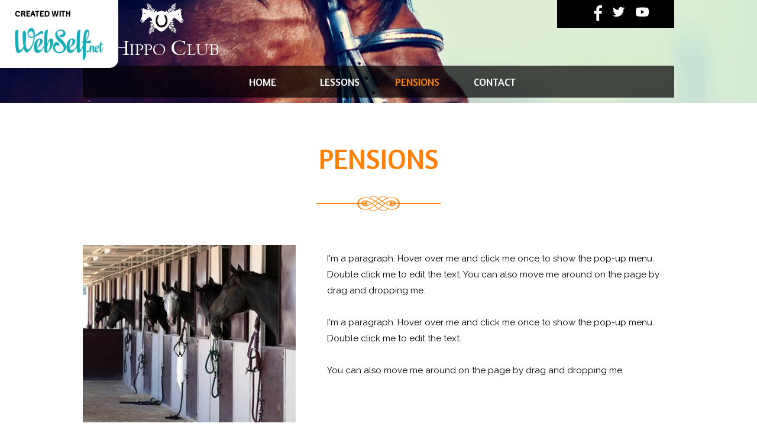

--- FILE ---
content_type: text/html; charset=utf-8
request_url: https://voirseriestreaming-07.webselfsite.net/pensions
body_size: 10520
content:


<!DOCTYPE html>

<html id="Html" xmlns="http://www.w3.org/1999/xhtml" lang="en">
<head>
<!-- Google Analytics --->
<script type="text/javascript">
(function(i,s,o,g,r,a,m){i['GoogleAnalyticsObject']=r;i[r]=i[r]||function(){
(i[r].q=i[r].q||[]).push(arguments)},i[r].l=1*new Date();a=s.createElement(o),
m=s.getElementsByTagName(o)[0];a.async=1;a.src=g;m.parentNode.insertBefore(a,m)
})(window,document,'script','//www.google-analytics.com/analytics.js','ga');
ga('create', 'UA-62737322-2', 'auto', { name: 'system'});
ga('system.set', 'dimension1', '1860545');
ga('system.set', 'dimension2', 'voirseriestreaming-07.webselfsite.net');
ga('system.send', 'pageview');
</script>


<!-- Global site tag (gtag.js) - Google Analytics -->
<script async src="https://www.googletagmanager.com/gtag/js?id="></script>
<script>
  window.dataLayer = window.dataLayer || [];
  function gtag(){dataLayer.push(arguments);}
  gtag('consent', 'default', {'ad_storage': 'granted','analytics_storage': 'granted'});
  gtag('js', new Date());
  gtag('set', {'custom_map': {'dimension1': 'siteId', 'dimension2': 'siteUrl'}});
  gtag('config', 'G-TEYNTCSR6J', {'siteId': '1860545', 'siteUrl': 'voirseriestreaming-07.webselfsite.net'});
</script>

<title>
	Pensions
</title><meta name="Generator" content="WebSelf.net" /><meta http-equiv="content-type" content="text/html; charset=utf-8" /><meta name="viewport" content="width=device-width" /><link href="https://fonts.googleapis.com/css?family=Source+Sans+Pro|Kristi|Patrick+Hand|Crafty+Girls|Just+Another+Hand|Lato|Arvo|Crushed|Michroma|Lily+Script+One|Corben|Glass+Antiqua|Josefin+Sans|Lobster|Anton|Calligraffitti|Asap|Droid+Serif|Goudy+Bookletter+1911|Molengo|Signika|Dancing+Script|Architects+Daughter|Amaranth|Open+Sans:300|Coda|Open+Sans+Condensed:300|Merriweather|Fjalla+One|Chewy|Crimson+Text|Indie+Flower|Comfortaa|Yanone+Kaffeesatz|Homemade+Apple|Cardo|Orbitron|Cutive|Gruppo|Raleway|Roboto+Condensed|Allan|Mountains+of+Christmas|Kaushan+Script|Roboto+Slab|Roboto|Amiri|Lateef|Scheherazade|Sacramento|Meddon|Montserrat|Playfair+Display|Poppins|Work+Sans|Droid+Sans|Pathway+Gothic+One|DM+Sans|Manrope|Lexend+Deca|PT+Serif|Frank+Ruhl+Libre|Libre+Caslon+Text|Dela+Gothic+One|Righteous|Parisienne|Anek+Gurmukhi|Inter|Nunito+Sans|Prompt|Epilogue|Libre+Baskerville|Hahmlet|Fraunces|Elsie+Swash+Caps|Alfa+Slab+One|Berkshire+Swash|Syne|Libre+Franklin|Heebo|Kanit|Fira+Sans|Barlow+Condensed|Archivo|Literata|Rasa|Newsreader|Anonymous+Pro|Sansita+Swashed|Bebas+Neue|Great+Vibes|Petit+Formal+Script|Style+Script" rel="stylesheet" type="text/css" />
<link href="/Ext/Resources?a=bvYs0aOEOUIk3qjg__c8nA,,&r=FOHedOK__SnXegRQROGfy23C3upiFG_YvWIoheA7H5rN2b8LH-MzgdQJAcsPYZ09" rel="stylesheet" type="text/css"/>
<style type="text/css">
*:focus{outline:none;}.ui-slider{position:relative;}.ui-slider-handle{position:absolute;}.ui-datepicker{width:215px;padding:0;display:none;border-radius:3px;color:#121922;background:#eee;overflow:hidden;box-shadow:4px 4px 12px rgba(0, 0, 0, 0.6);font-family:Arial, Helvetica, sans-serif;font-size:10pt;}.ui-datepicker-header{padding:5px;}.ui-datepicker-prev, .ui-datepicker-next{display:none;}.ui-datepicker-title{display:flex;}.ui-datepicker select{padding:3px;border:none;border-radius:3px;}.ui-datepicker-month{flex:2;}.ui-datepicker-year{margin-left:5px;flex:1;}.ui-datepicker-calendar{width:calc(100% - 10px);margin:5px;border-collapse:collapse;}.ui-datepicker-calendar th span{display:block;margin-bottom:8px;border-bottom:1px solid #858688;padding-bottom:5px;}.ui-datepicker-calendar th, .ui-datepicker-calendar td{padding:0;text-align:center;}.ui-datepicker-calendar td{height:20px;}.ui-datepicker-unselectable{color:#858688;cursor:default;}.ui-datepicker a{color:#121922;text-decoration:none;cursor:pointer;}.ui-datepicker-current-day{background:#858688;}.ui-datepicker-today{font-weight:bold;text-decoration:underline;}#Background{margin:0px auto;}.Wrapper{position:relative;width:100%;}.WrapperItem{position:absolute;top:0px;right:0px;bottom:0px;left:0px;}.Content_Zone{position:relative;}.WrapperItem, .Zone{width:1000px;margin:0px auto;}.Wrapper > .Zone{position:relative;}#MenuWrapper{position:absolute;left:0px;top:111px;width:1000px;}#TabsHolder{display:inline-block;}#Menu{white-space:nowrap;text-align:left;min-height:100%;}#MenuWrapper .item, #MenuWrapper .subItem{position:relative;}#Menu .item, #Menu .item > a{display:inline-block;vertical-align:middle;box-sizing:border-box;;}#Menu .item > a, #MenuWrapper .subItem > a{display:block;position:relative;white-space:nowrap;z-index:0;cursor:pointer;padding:1em;}#MenuWrapper a:link, #MenuWrapper a:visited, #MenuWrapper a:hover, #MenuWrapper a:active{text-decoration:inherit;}#MenuWrapper .subMenu, #MenuWrapper .subSubMenu, #MenuWrapper .subItem:hover .subSubMenu .subItem .subSubMenu{position:absolute;visibility:hidden;transition:visibility 0 0.2s;}#MenuWrapper .subMenu{top:100%;z-index:1;}#MenuWrapper .subSubMenu{top:0%;left:100%;z-index:2;}#MenuWrapper .subSubMenu.subMenuLeft{left:auto;right:100%;}#MenuWrapper .item:hover .subMenu, #MenuWrapper .subItem:hover .subSubMenu, #MenuWrapper .subItem .subSubMenu .subItem:hover .subSubMenu{visibility:visible;transition:visibility 0 0;}#Menu .separator{display:inline-block;vertical-align:middle;width:0.25em;height:3.4em;}.Block, .Block_Wrapper{position:absolute;}.Block_Wrapper{top:0px;bottom:0px;left:0px;right:0px;overflow:hidden;}#HeaderZoneWrapper .Zone, #FooterZoneWrapper .Zone{position:relative;}#HeaderZoneWrapper .Zone .Content_Zone, #FooterZoneWrapper .Zone .Content_Zone{position:absolute;min-height:0;}#HeaderZoneWrapper #HeaderContentZone, #FooterZoneWrapper #FooterContentZone{position:relative;overflow:hidden;z-index:0;}#HeaderMenuZone{left:0;top:0;z-index:5;}Html{min-width:1000px;}#HeaderContentZone{height:174px;}#Zone21258693 .Content_Zone{min-height:1030px;}#Zone21258695 .Content_Zone{min-height:760px;}#Zone21258694 .Content_Zone{min-height:69px;}#FooterContentZone{height:264px;}.BgLayer{position:absolute;width:100%;height:100%;top:0;left:0;bottom:0;right:0}#Background {background-color: rgb(255, 255, 255);}#Background > .BgLayer {background-color: rgb(255, 255, 255);}#Body {background-color: rgba(0, 0, 0, 0);}#Body > .BgLayer {background-color: rgba(0, 0, 0, 0);}#HeaderWrapper {background-color: rgba(0, 0, 0, 0);}#HeaderWrapper > .BgLayer {background-color: rgba(0, 0, 0, 0);background-image: url('/file/si1860545/ws-%C9talon%20marron-fi28650438x2000.jpg');background-size: cover;background-position: center center;background-repeat: no-repeat;background-attachment: fixed;opacity: 1;}#FooterWrapper {background-color: rgb(219, 248, 219);}#FooterWrapper > .BgLayer {background-color: rgb(219, 248, 219);}.Block.Type_Text .Block_Wrapper, .Block.Type_Script .Block_Wrapper, .Block.Type_Lang .Block_Wrapper, .Block.Type_Survey .Block_Wrapper {color: rgb(0, 0, 0);}.Block.Type_Form .Block_Wrapper, .Block.Type_MailingList .Block_Wrapper {color: rgb(0, 0, 0);}.Block.Type_Title .Block_Wrapper {color: rgb(255, 128, 4);}.Block .Block_Wrapper a:link {color: rgb(255, 128, 4);}#wsCategorySelector ul li.category-list-toggle:after {border-color: rgb(255, 128, 4);}.Block .Block_Wrapper a:visited {color: rgb(205, 78, 0);}.Block .Block_Wrapper a:hover {color: rgb(205, 78, 0);}.Block.Type_Blog .Block_Wrapper h2, .Block.Type_BlogPost .Block_Wrapper h3, .Block.Type_BlogCategory .Block_Wrapper h3, .Block.Type_RecentBlogPosts .Block_Wrapper h3, .Block.Type_BlogTag .Block_Wrapper h3, .Block.Type_BlogArchives .Block_Wrapper h3, .Block.Type_BlogRss .Block_Wrapper h3 {color: rgb(255, 128, 4);}.Block.Type_Blog .Block_Wrapper, .Block.Type_BlogPost .Block_Wrapper, .Block.Type_BlogCategory .Block_Wrapper, .Block.Type_BlogCategory .Block_Wrapper a, .Block.Type_RecentBlogPosts .Block_Wrapper, .Block.Type_RecentBlogPosts .Block_Wrapper a, .Block.Type_BlogTag .Block_Wrapper input[type=button], .Block.Type_BlogArchives .Block_Wrapper select {color: rgb(0, 0, 0);}.Block.Type_Blog .Block_Wrapper input[type=button], .Block.Type_BlogPost .Block_Wrapper input[type=button], .Block.Type_BlogTag .Block_Wrapper input[type=button]{background-color: rgb(255, 128, 4); color: rgb(255, 255, 255);}.Block.Type_BlogArchives .Block_Wrapper select { width: 100%; }.Block.Type_WebStore .Block_Wrapper h2, .Block.Type_WebStoreDetail .Block_Wrapper h1, .Block.Type_WebStoreCheckout .Block_Wrapper h1 {color: rgb(255, 128, 4);}.Block.Type_WebStore .Block_Wrapper h3, .Block.Type_WebStoreDetail .Block_Wrapper h2, .Block.Type_WebStoreCheckout .Block_Wrapper h2 {color: rgb(255, 128, 4);}.Block.Type_WebStore .Block_Wrapper, .Block.Type_WebStoreDetail .Block_Wrapper, .Block.Type_WebStoreCart .Block_Wrapper, .Block.Type_WebStoreCheckout .Block_Wrapper, .Block.Type_WebStoreThanks .Block_Wrapper {color: rgb(0, 0, 0);}.store_filters {color: rgb(255, 128, 4);border-color: rgb(255, 128, 4);}.wsCtWebStore .wsCategorySelector .slider-selection {background-color: rgb(255, 128, 4);}.wsCtWebStore .wsCategorySelector .slider-handle {background-color: rgb(255, 128, 4);}.Block.Type_WebStore .Block_Wrapper input[type=button], .Block.Type_WebStoreDetail .Block_Wrapper input[type=button], .Block.Type_WebStoreCart .Block_Wrapper input[type=button], .Block.Type_WebStoreCheckout .Block_Wrapper input[type=button], .Block.Type_WebStoreThanks .Block_Wrapper input[type=button] {background-color:rgb(255, 128, 4); border-color:rgb(255, 128, 4);font-family: 'Raleway';font-size: 15px;font-style: normal;text-decoration: none;letter-spacing: 0px;line-height: 1.8;text-transform: none;; color:rgb(255, 255, 255);}.Block.Type_WebStoreCheckout .Block_Wrapper input[type=button].noBackground {border-color:rgb(255, 128, 4); color:rgb(255, 128, 4);}#Menu {background-color: rgba(0, 0, 0, 0.7); border-color: rgb(255, 255, 255);}#Menu .item {background-color: rgb(0, 0, 0);}#Menu .item > a {color: rgb(255, 255, 255);}#Menu .item:hover {background-color: rgba(0, 0, 0, 0);}#Menu .item:hover > a {color: rgb(255, 128, 4);}#Menu .item.active {background-color: rgba(0, 0, 0, 0);}#Menu .item.active > a {color: rgb(255, 128, 4);}#MenuWrapper .subItem {background-color: rgba(0, 0, 0, 0.7);}#MenuWrapper .subItem .subSubMenu .subItem .subSubMenu .subItem {background-color: rgba(0, 0, 0, 0.7);}#MenuWrapper .subItem > a {color: rgb(255, 255, 255);}#MenuWrapper .subItem .subSubMenu .subItem .subSubMenu .subItem > a {color: rgb(255, 255, 255)}#MenuWrapper .subItem:hover {background-color: rgba(0, 0, 0, 0.7);}#MenuWrapper .subItem .subSubMenu .subItem .subSubMenu .subItem:hover  {background-color: rgba(0, 0, 0, 0.7);}#MenuWrapper .subItem:hover > a {color: rgb(255, 128, 4);}#MenuWrapper .subItem .subSubMenu .subItem .subSubMenu .subItem:hover > a {color: rgb(255, 128, 4)}#MenuWrapper .subItem.active {background-color: rgba(0, 0, 0, 0.7);}#MenuWrapper .subItem.active > a {color: rgb(255, 128, 4);}#Menu .separator {background-color: rgb(255, 255, 255);}#MenuWrapper .item, #MenuWrapper .subItem {font-family: 'Amaranth';font-size: 18px;font-style: normal;text-decoration: none;letter-spacing: 0px;line-height: 1;text-transform: uppercase;}.Block.Type_Text .Block_Wrapper, .Block.Type_Script .Block_Wrapper, .Block.Type_Lang .Block_Wrapper, .Block.Type_Survey .Block_Wrapper, .Block.Type_Button .Block_Wrapper {font-family: 'Raleway';font-size: 15px;font-style: normal;text-decoration: none;letter-spacing: 0px;line-height: 1.8;text-transform: none;}.Block.Type_Form .Block_Wrapper, .Block.Type_MailingList .Block_Wrapper {font-family: 'Raleway';font-size: 15px;font-style: normal;text-decoration: none;letter-spacing: 0px;line-height: 1.8;text-transform: none;}.Block.Type_Title .Block_Wrapper {font-family: 'Amaranth';font-size: 27px;font-style: normal;text-decoration: none;letter-spacing: 0px;line-height: 1;text-transform: none;}.Block .Block_Wrapper a:link {font-family: 'Raleway';font-size: 16px;font-style: normal;text-decoration: none;letter-spacing: 0px;line-height: 1.7;text-transform: none;}.Block .Block_Wrapper a:hover {font-family: 'Raleway';font-size: 16px;font-style: normal;text-decoration: none;letter-spacing: 0px;line-height: 1.7;text-transform: none;}.Block .Block_Wrapper a:visited {font-family: 'Raleway';font-size: 16px;font-style: normal;text-decoration: none;letter-spacing: 0px;line-height: 1.7;text-transform: none;}.Block.Type_Blog .Block_Wrapper h2, .Block.Type_BlogPost .Block_Wrapper h3, .Block.Type_BlogCategory .Block_Wrapper h3, .Block.Type_RecentBlogPosts .Block_Wrapper h3, .Block.Type_BlogTag .Block_Wrapper h3, .Block.Type_BlogArchives h3, .Block.Type_BlogRss h3 {font-family: 'Amaranth';font-size: 27px;font-style: normal;text-decoration: none;letter-spacing: 0px;line-height: 1;text-transform: none;}.Block.Type_Blog .Block_Wrapper, .Block.Type_BlogPost .Block_Wrapper, .Block.Type_BlogCategory .Block_Wrapper, .Block.Type_BlogCategory .Block_Wrapper a, .Block.Type_RecentBlogPosts .Block_Wrapper, .Block.Type_RecentBlogPosts .Block_Wrapper a, .Block.Type_BlogTag .Block_Wrapper input[type=button], .Block.Type_BlogArchives .Block_Wrapper select { font-family: 'Raleway';font-size: 15px;font-style: normal;text-decoration: none;letter-spacing: 0px;line-height: 1.8;text-transform: none;}.Block.Type_BlogArchives .Block_Wrapper select { width: 100%; }.Block.Type_WebStore .Block_Wrapper h2, .Block.Type_WebStoreDetail .Block_Wrapper h1, .Block.Type_WebStoreCheckout .Block_Wrapper h1 {font-family: 'Amaranth';font-size: 27px;font-style: normal;text-decoration: none;letter-spacing: 0px;line-height: 1;text-transform: none;}.Block.Type_WebStore .Block_Wrapper h3, .Block.Type_WebStoreDetail .Block_Wrapper h2, .Block.Type_WebStoreCheckout .Block_Wrapper h2 {font-family: 'Amaranth';font-size: 22px;font-style: normal;text-decoration: none;letter-spacing: 0px;line-height: 1;text-transform: none;}.Block.Type_WebStore .Block_Wrapper, .Block.Type_WebStoreDetail .Block_Wrapper, .Block.Type_WebStoreCart .Block_Wrapper, .Block.Type_WebStoreCheckout .Block_Wrapper, .Block.Type_WebStoreThanks .Block_Wrapper { font-family: 'Raleway';font-size: 15px;font-style: normal;text-decoration: none;letter-spacing: 0px;line-height: 1.8;text-transform: none;}#HeaderContent {font-family: 'Raleway';font-size: 16px;font-style: normal;text-decoration: none;letter-spacing: 0px;line-height: 1.7;text-transform: none;}#FooterContent {font-family: 'Raleway';font-size: 16px;font-style: normal;text-decoration: none;letter-spacing: 0px;line-height: 1.7;text-transform: none;}#Menu .item > a {text-align: center;}#Menu .item:not(:first-child), #Menu .separator {margin-left: 20px;}#Menu .item {position:relative}#MenuWrapper .subItem > a {text-align: center;}#MenuWrapper .subItem:first-child {border-top-left-radius: 0px; border-top-right-radius: 0px;}#MenuWrapper .subItem:last-child {border-bottom-left-radius: 0px; border-bottom-right-radius: 0px;}#Menu{background-color: rgba(0, 0, 0, 0.7);padding:0px;box-shadow:0px 0px 0px 0px rgba(0, 0, 0, 0.5);}#Menu .item, #Menu .item:hover, #Menu .item.active {background-color: transparent; background-image: none; position:relative;}#Menu .item > a span, #Menu .subItem > a span {-webkit-transition: color 0.4s; transition: color 0.4s;}#ct_110181588{box-shadow: 0px 0px 0px 0px rgb(0, 0, 0);}#ct_110181588 .Block_Wrapper{background-color: rgba(255, 255, 255, 0);padding-left: 0px; padding-right: 0px; padding-top: 0px; padding-bottom: 0px;}#ct_110181589{box-shadow: 0px 0px 0px 0px rgb(0, 0, 0);}#ct_110181589 .Block_Wrapper{background-color: rgba(255, 255, 255, 0);padding-left: 0px; padding-right: 0px; padding-top: 0px; padding-bottom: 0px;}#ct_110181590{box-shadow: 0px 0px 0px 0px rgb(0, 0, 0);}#ct_110181590 .Block_Wrapper{background-color: rgba(255, 255, 255, 0);padding-left: 0px; padding-right: 0px; padding-top: 0px; padding-bottom: 0px;}#ct_110181591{box-shadow: 0px 0px 0px 0px rgb(0, 0, 0);}#ct_110181591 .Block_Wrapper{background-color: rgba(255, 255, 255, 0);padding-left: 0px; padding-right: 0px; padding-top: 0px; padding-bottom: 0px;}#ct_110181592{box-shadow: 0px 0px 0px 0px rgb(0, 0, 0);}#ct_110181592 .Block_Wrapper{background-color: rgba(255, 255, 255, 0);padding-left: 0px; padding-right: 0px; padding-top: 0px; padding-bottom: 0px;}#ct_110181593{box-shadow: 0px 0px 0px 0px rgb(0, 0, 0);}#ct_110181593 .Block_Wrapper{background-color: rgba(255, 255, 255, 0);padding-left: 0px; padding-right: 0px; padding-top: 0px; padding-bottom: 0px;}#ct_110181594{box-shadow: 0px 0px 0px 0px rgb(0, 0, 0);}#ct_110181594 .Block_Wrapper{background-color: rgba(255, 255, 255, 0);padding-left: 0px; padding-right: 0px; padding-top: 0px; padding-bottom: 0px;}#ct_110181595{box-shadow: 0px 0px 0px 0px rgb(0, 0, 0);}#ct_110181595 .Block_Wrapper{background-color: rgba(255, 255, 255, 0);padding-left: 0px; padding-right: 0px; padding-top: 0px; padding-bottom: 0px;}#ct_110181596{box-shadow: 0px 0px 0px 0px rgb(0, 0, 0);}#ct_110181596 .Block_Wrapper{background-color: rgba(0, 0, 0, 0.7);padding-left: 10px; padding-right: 10px; padding-top: 10px; padding-bottom: 10px;}#ct_110181597{box-shadow: 0px 0px 0px 0px rgb(0, 0, 0);}#ct_110181597 .Block_Wrapper{background-color: rgb(255, 128, 4);padding-left: 10px; padding-right: 10px; padding-top: 10px; padding-bottom: 10px;}#ct_110181598{box-shadow: 0px 0px 0px 0px rgb(0, 0, 0);}#ct_110181598 .Block_Wrapper{background-color: rgba(0, 0, 0, 0.7);padding-left: 14px; padding-right: 14px; padding-top: 14px; padding-bottom: 14px;}#ct_110181599{box-shadow: 0px 0px 0px 0px rgb(0, 0, 0);}#ct_110181599 .Block_Wrapper{background-color: rgba(0, 0, 0, 0.7);padding-left: 14px; padding-right: 14px; padding-top: 14px; padding-bottom: 14px;}#ct_110181600{box-shadow: 0px 0px 0px 0px rgb(0, 0, 0);}#ct_110181600 .Block_Wrapper{background-color: rgba(0, 0, 0, 0.7);padding-left: 0px; padding-right: 0px; padding-top: 0px; padding-bottom: 0px;}#ct_110181601{box-shadow: 0px 0px 0px 0px rgb(0, 0, 0);}#ct_110181601 .Block_Wrapper{background-color: rgba(255, 255, 255, 0);padding-left: 0px; padding-right: 0px; padding-top: 0px; padding-bottom: 0px;}#ct_110181602{box-shadow: 0px 0px 0px 0px rgb(0, 0, 0);}#ct_110181602 .Block_Wrapper{background-color: rgba(0, 0, 0, 0.7);padding-left: 0px; padding-right: 0px; padding-top: 0px; padding-bottom: 0px;}#ct_110181603{box-shadow: 0px 0px 0px 0px rgb(0, 0, 0);}#ct_110181603 .Block_Wrapper{background-color: rgba(0, 0, 0, 0.7);padding-left: 0px; padding-right: 0px; padding-top: 0px; padding-bottom: 0px;}#ct_110181604{box-shadow: 0px 0px 0px 0px rgb(0, 0, 0);}#ct_110181604 .Block_Wrapper{background-color: rgba(0, 0, 0, 0.7);padding-left: 0px; padding-right: 0px; padding-top: 0px; padding-bottom: 0px;}#ct_110181605{box-shadow: 0px 0px 0px 0px rgb(0, 0, 0);}#ct_110181605 .Block_Wrapper{background-color: rgb(255, 128, 4);padding-left: 14px; padding-right: 14px; padding-top: 14px; padding-bottom: 14px;}#ct_110181606{box-shadow: 0px 0px 0px 0px rgb(0, 0, 0);}#ct_110181606 .Block_Wrapper{background-color: rgba(0, 0, 0, 0.7);padding-left: 14px; padding-right: 14px; padding-top: 14px; padding-bottom: 14px;}#ct_110181607{box-shadow: 0px 0px 0px 0px rgb(0, 0, 0);}#ct_110181607 .Block_Wrapper{background-color: rgba(0, 0, 0, 0.7);padding-left: 0px; padding-right: 0px; padding-top: 0px; padding-bottom: 0px;}#ct_110181608{box-shadow: 0px 0px 0px 0px rgb(0, 0, 0);}#ct_110181608 .Block_Wrapper{background-color: rgba(0, 0, 0, 0.7);padding-left: 14px; padding-right: 14px; padding-top: 14px; padding-bottom: 14px;}#ct_110181609{box-shadow: 0px 0px 0px 0px rgb(0, 0, 0);}#ct_110181609 .Block_Wrapper{background-color: rgba(255, 255, 255, 0);padding-left: 0px; padding-right: 0px; padding-top: 0px; padding-bottom: 0px;}#ct_110181610{box-shadow: 0px 0px 0px 0px rgb(0, 0, 0);}#ct_110181610 .Block_Wrapper{background-color: rgba(0, 0, 0, 0.7);padding-left: 0px; padding-right: 0px; padding-top: 0px; padding-bottom: 0px;}#ct_110181611{box-shadow: 0px 0px 0px 0px rgb(0, 0, 0);}#ct_110181611 .Block_Wrapper{background-color: rgba(0, 0, 0, 0.7);padding-left: 0px; padding-right: 0px; padding-top: 0px; padding-bottom: 0px;}#ct_110181612{box-shadow: 0px 0px 0px 0px rgb(0, 0, 0);}#ct_110181612 .Block_Wrapper{background-color: rgba(0, 0, 0, 0.7);padding-left: 0px; padding-right: 0px; padding-top: 0px; padding-bottom: 0px;}#ct_110181613{box-shadow: 0px 0px 0px 0px rgb(0, 0, 0);}#ct_110181613 .Block_Wrapper{background-color: rgb(255, 128, 4);padding-left: 14px; padding-right: 14px; padding-top: 14px; padding-bottom: 14px;}#ct_110181614{box-shadow: 0px 0px 0px 0px rgb(0, 0, 0);}#ct_110181614 .Block_Wrapper{background-color: rgba(0, 0, 0, 0.7);padding-left: 14px; padding-right: 14px; padding-top: 14px; padding-bottom: 14px;}#ct_110181615{box-shadow: 0px 0px 0px 0px rgb(0, 0, 0);}#ct_110181615 .Block_Wrapper{background-color: rgba(0, 0, 0, 0.7);padding-left: 0px; padding-right: 0px; padding-top: 0px; padding-bottom: 0px;}#ct_110181616{box-shadow: 0px 0px 0px 0px rgb(0, 0, 0);}#ct_110181616 .Block_Wrapper{background-color: rgba(0, 0, 0, 0.7);padding-left: 14px; padding-right: 14px; padding-top: 14px; padding-bottom: 14px;}#ct_110181617{box-shadow: 0px 0px 0px 0px rgb(0, 0, 0);}#ct_110181617 .Block_Wrapper{background-color: rgba(255, 255, 255, 0);padding-left: 0px; padding-right: 0px; padding-top: 0px; padding-bottom: 0px;}#ct_110181618{box-shadow: 0px 0px 0px 0px rgb(0, 0, 0);}#ct_110181618 .Block_Wrapper{background-color: rgba(0, 0, 0, 0.7);padding-left: 0px; padding-right: 0px; padding-top: 0px; padding-bottom: 0px;}#ct_110181619{box-shadow: 0px 0px 0px 0px rgb(0, 0, 0);}#ct_110181619 .Block_Wrapper{background-color: rgba(0, 0, 0, 0.7);padding-left: 0px; padding-right: 0px; padding-top: 0px; padding-bottom: 0px;}#ct_110181620{box-shadow: 0px 0px 0px 0px rgb(0, 0, 0);}#ct_110181620 .Block_Wrapper{background-color: rgba(0, 0, 0, 0.7);padding-left: 0px; padding-right: 0px; padding-top: 0px; padding-bottom: 0px;}#ct_110181486{box-shadow: 0px 0px 0px 0px rgba(0, 0, 0, 0.8);}#ct_110181486 .Block_Wrapper{background-color: rgb(0, 0, 0);padding: 5px;}#Zone21258695{background-color: rgba(255, 255, 255, 0);}#Zone21258695 > .BgLayer {background-image: url('/file/si1860545/ws-%C9talon%20marron-fi28650438x2000.jpg');background-size: cover;background-position: center center;background-repeat: no-repeat;background-attachment: scroll;opacity: 1;}#Zone21258694{background-color: rgb(0, 0, 0);}#Zone21258694 > .BgLayer {}#ct_110181493{box-shadow: 0px 0px 0px 0px rgba(0, 0, 0, 0.8);}#ct_110181493 .Block_Wrapper{background-color: rgba(255, 255, 255, 0);border: 6px solid rgb(255, 255, 255);padding-left: 0px; padding-right: 0px; padding-top: 0px; padding-bottom: 0px;}
</style>
<link rel="icon" href="/file/app/5/icon/webself.ico" type="image/x-icon"/>
<link rel="shortcut icon" href="/file/app/5/icon/webself.ico" type="image/x-icon"/>


    <script type="text/javascript" src="https://ajax.googleapis.com/ajax/libs/jquery/1.10.2/jquery.min.js"></script>
    <script type="text/javascript" src="https://ajax.googleapis.com/ajax/libs/jqueryui/1.10.4/jquery-ui.min.js"></script>
	<link rel="stylesheet" href="https://code.jquery.com/ui/1.12.1/themes/base/jquery-ui.css" />

	<script type="text/javascript" src="https://cdnjs.cloudflare.com/ajax/libs/bootstrap-slider/10.6.1/bootstrap-slider.min.js"></script>
	<link href="https://cdnjs.cloudflare.com/ajax/libs/bootstrap-slider/10.6.1/css/bootstrap-slider.min.css" rel="stylesheet" type="text/css" />
	<script src="https://cdn.jsdelivr.net/npm/js-cookie@2/src/js.cookie.min.js"></script>
    <!-- <script src="https://www.paypal.com/sdk/js?client-id=AUNakhABHvEg1Tc5ZZWhtNmzdx66xoAHvtf1A8GPyirPCC0FYt3tuJvWLkpa&currency=CAD&disable-funding=card"></script> -->
    
<script defer type="text/javascript" src="/Ext/Resources?a=bvYs0aOEOUIk3qjg__c8nA,,&r=V74LUEPQZtTwomg0BGmq_dR21DL2nM3I6kSYLTP9AYQ,"></script>

<script type="text/javascript" src="/Ext/Resources?a=bvYs0aOEOUIk3qjg__c8nA,,&r=V74LUEPQZtTwomg0BGmq_boltWDX_TZkV78Q4NidVaSTIaFHkjMKnx2H_tdil9SK"></script>
<script type="text/javascript" src="/Ext/Resources?a=bvYs0aOEOUIk3qjg__c8nA,,&r=V74LUEPQZtTwomg0BGmq_ZU-V5PK3WNzQoLkQv9xLCeYZ5T8wF7yeaxQTjmeb1R-"></script>
<script type="text/javascript" src="/Ext/Resources?a=bvYs0aOEOUIk3qjg__c8nA,,&r=V74LUEPQZtTwomg0BGmq_e3L2aQaMCi_UPplnDWr1Mo,"></script>
<script type="text/javascript" src="/Ext/Resources?a=bvYs0aOEOUIk3qjg__c8nA,,&r=V74LUEPQZtTwomg0BGmq_dY1wG72undyorJ0HrEGcLI,"></script>
<script type="text/javascript" src="/Ext/Resources?a=bvYs0aOEOUIk3qjg__c8nA,,&r=V74LUEPQZtTwomg0BGmq_aLNiUTQGivERI26xCcdAI8,"></script>
<script type="text/javascript" src="/Ext/Resources?a=bvYs0aOEOUIk3qjg__c8nA,,&r=V74LUEPQZtTwomg0BGmq_dOzhBEYLfx9rmRtRFNrhPA,"></script>
<script type="text/javascript" src="/Ext/Resources?a=bvYs0aOEOUIk3qjg__c8nA,,&r=V74LUEPQZtTwomg0BGmq_fDKJ6U1dr3UvgWnKifK4fxf2HgGm38rbNQlk1le30An"></script>
<script type="text/javascript">
var pageData = {lang: "En", pageId: 12731508, siteId: 1860545, flagged: true, defaultLanguage: "En"};
var menuData = { textAlign: "Center", letterSpacing: 0, tabSpacing: 20, scaleTabs: true, justifyTabs: false, tabsPosition: 50, subTextAlign: "Center", subTabsPosition: 50, tabFxName: "Fade", moreTabText: "Plus" };
window.WS.Parameters = {Social : {Pinterest : false, PinterestShape : 1, PinterestColor:2}, Others : {Button : false, ButtonAlign : 1, Intro: false}};
window.WS.Sync = false;
window.WS.IsMobile = false;
window.WS.MappingUrl = {WebStoreCheckout:"https://voirseriestreaming-07.checkout.webselfsite.net"};</script>


    <script>
        if (window.UnsupportedBrowserCheck) {
            UnsupportedBrowserCheck('Viewer');
        } else {
            if (!window.WS) window.WS = {};
            window.WS.ProjectName = "Viewer";
        }
    </script>

    <script defer
        src="https://maps.googleapis.com/maps/api/js?key=AIzaSyAI3urDB9cWGypOMBs6_O20ucSRulmLcx0&libraries=places">
    </script>

    <style>
        .ScalableButton.Block.Type_Button .Block_Wrapper{
            position: static;
        }
        .ScalableButton{
            height:auto !important;
        }
        .ScalableButton .wsCtButtonMain .wsText {
            position: relative !important;
        }

        input[type=button]
        {
            -webkit-appearance: none;
        }
    </style>
<script type="text/javascript" src="/Ext/Resources?a=5AImKiaXQzADMntIV4ay8tepI9JfJHEf7-wP7X8a3hI,&r=5AImKiaXQzADMntIV4ay8s-yWJoAwMNLenG4fmnqLy4QsFjN9jTuy2rKYAcC4f54"></script><script type="text/javascript" src="/Ext/Resources?a=5AImKiaXQzADMntIV4ay8tepI9JfJHEf7-wP7X8a3hI,&r=5AImKiaXQzADMntIV4ay8odeokVm2TzhsI9dJFxHKIihLSrQW1nhK8_YuZTWFwql"></script><script type="text/javascript" src="/Ext/Resources?a=5AImKiaXQzADMntIV4ay8tepI9JfJHEf7-wP7X8a3hI,&r=5AImKiaXQzADMntIV4ay8mtx2j7DOE5IUEyzWgVWBNns6nGIsZCgGw2sACAhGJFa"></script><script type="text/javascript" src="/Ext/Resources?a=5AImKiaXQzADMntIV4ay8tepI9JfJHEf7-wP7X8a3hI,&r=5AImKiaXQzADMntIV4ay8g2gQyYnvkPTy1qMKIwnd5THro3B2WfbZsnMmYrJR-s2"></script><script type="text/javascript" src="/Ext/Resources?a=64aOpIJt_-mctZNZIKshTEWYi9aEy_u-TR3kog5WjvE,&r=64aOpIJt_-mctZNZIKshTLuU6qvphfzY8kuVlwJ3jpipXKMmRrYQg9SAm_KqEStB"></script><link type="text/css" href="/Ext/Resources?a=64aOpIJt_-mctZNZIKshTEWYi9aEy_u-TR3kog5WjvE,&r=64aOpIJt_-mctZNZIKshTLuU6qvphfzY8kuVlwJ3jpjM_TswZoaInTHnpbfYiL2p" rel="stylesheet"/><script type="text/javascript" src="/Ext/Resources?a=jpCcy3DQE1HktMBwY-yAo_mgru_igcJ9PAaafkALWsE,&r=jpCcy3DQE1HktMBwY-yAo-Zz_5i4Q32HpdUAXDCt5_73oiiO1M5rKyzqA-FQzx87"></script><script type="text/javascript" src="/Ext/Resources?a=jpCcy3DQE1HktMBwY-yAo_mgru_igcJ9PAaafkALWsE,&r=jpCcy3DQE1HktMBwY-yAo5P7B5R0rCThMR5Ka3SKJBO4FpFdvsjph_CD35UtwUcj"></script><link href="/Ext/Resources?a=8dWWA_vGfRxFc91L5QyT6OaFLgZqUaVOezD7eXJRlaI,&r=8dWWA_vGfRxFc91L5QyT6Bish_tYkmUZ-F5_7TCRsFST9xPxB0gY8inTrER0Cp4b" rel="stylesheet" type="text/css" /><script type="text/javascript" src="/Ext/Resources?a=8dWWA_vGfRxFc91L5QyT6OaFLgZqUaVOezD7eXJRlaI,&r=8dWWA_vGfRxFc91L5QyT6JginG07cvZceOXkXHvFT5E6aAAoHGZBIIu9kmPb2zpr"></script><link type="text/css" href="/Ext/Resources?a=hJmCe_9dy7ejE6FDFWmdObo8wd1vezy4TuTYWSbgiUo,&r=hJmCe_9dy7ejE6FDFWmdOXXlYAirSkTvmnMFJg_ttU1lNqvBIekdhawJ5TI1-sCc" rel="stylesheet"/><script type="text/javascript" src="/Ext/Resources?a=hJmCe_9dy7ejE6FDFWmdObo8wd1vezy4TuTYWSbgiUo,&r=hJmCe_9dy7ejE6FDFWmdOUCo72DimSgmrYjqC5YYMyK1yq1-Joc5xljFNFKOiIoe"></script><script type="text/javascript" src="/Ext/Resources?a=CLe5H_Yo_xKcOYsdCuvobpUD40BC_RZO0YULMWRlWYQ,&r=CLe5H_Yo_xKcOYsdCuvobhJG5QFgjU6-qo1NNgbT7Wk,"></script><link href="/Ext/Resources?a=CLe5H_Yo_xKcOYsdCuvobpUD40BC_RZO0YULMWRlWYQ,&r=CLe5H_Yo_xKcOYsdCuvoblx1OQFnk1QrE-fxhx55gvv8fwOGZSI2-8dwwKakXP48" rel="stylesheet" type="text/css" /><script type="text/javascript" src="/Ext/Resources?a=CLe5H_Yo_xKcOYsdCuvobpUD40BC_RZO0YULMWRlWYQ,&r=CLe5H_Yo_xKcOYsdCuvobo84YPk_zD31lLGeXIXR_uU,"></script><link href="/Ext/Resources?a=CLe5H_Yo_xKcOYsdCuvobpUD40BC_RZO0YULMWRlWYQ,&r=CLe5H_Yo_xKcOYsdCuvobnkzXX2yal_O9lmLtDQRfgqBeuW5VxXrMpvOILVF-9ME" rel="stylesheet" type="text/css" /><script type="text/javascript" src="/Ext/Resources?a=CLe5H_Yo_xKcOYsdCuvobpUD40BC_RZO0YULMWRlWYQ,&r=CLe5H_Yo_xKcOYsdCuvobiHB6weYJqMge6dRtaxn8d9ac21FYILZfcsCXMOzlFwo"></script><link href="/Ext/Resources?a=CLe5H_Yo_xKcOYsdCuvobpUD40BC_RZO0YULMWRlWYQ,&r=CLe5H_Yo_xKcOYsdCuvobjB1NmFdsv8xKI1WrYfGmT3atFYjeMI8ht-eNYnbufvF" rel="stylesheet" type="text/css" /><script type="text/javascript" src="/Ext/Resources?a=CLe5H_Yo_xKcOYsdCuvobpUD40BC_RZO0YULMWRlWYQ,&r=CLe5H_Yo_xKcOYsdCuvobglk6MZmrreMi8Zah9gODB0D0HuXRtIOM4-z9eAbOlww"></script><link href="/Ext/Resources?a=CLe5H_Yo_xKcOYsdCuvobpUD40BC_RZO0YULMWRlWYQ,&r=CLe5H_Yo_xKcOYsdCuvobhwm01YSoQ5DkULUjQTfeTr84GNeDGX3SlbVT6A0Yo7a" rel="stylesheet" type="text/css" /><script type="text/javascript" src="/Ext/Resources?a=CLe5H_Yo_xKcOYsdCuvobpUD40BC_RZO0YULMWRlWYQ,&r=CLe5H_Yo_xKcOYsdCuvobgTqwQ77rg34PTxXzUEMKBj3ud7pL3iaySupDQrEL0bi"></script><script type="text/javascript" src="/Ext/Resources?a=CLe5H_Yo_xKcOYsdCuvobpUD40BC_RZO0YULMWRlWYQ,&r=CLe5H_Yo_xKcOYsdCuvobvYgDilVnxK1mNGLmY0uGdBJeOM71D3vYLd6f1OEqWsA"></script><link href="/Ext/Resources?a=CLe5H_Yo_xKcOYsdCuvobpUD40BC_RZO0YULMWRlWYQ,&r=CLe5H_Yo_xKcOYsdCuvobqHhrMGJNMmk4V11uSe5bRTj1iK442EjscMOYtlye_qF" rel="stylesheet" type="text/css" /></head>
<body id="Background" style="position: relative; min-height: 100vh; margin: 0px;">
    <div class="BgLayer"></div>
    <div id="ControlContainer"></div>
    
    <input name="ParamML" type="hidden" id="ParamML" />
    <div style="position: relative; z-index: 0;">
        <div class="scrollbarMeasure"></div>
        <div id="MainWrapper" class="Wrapper" style="min-height: 100%;overflow:hidden">
            <div id="Main" class="WrapperItem">
            </div>
            
            <div id="HeaderWrapper" class="Wrapper">
                <div class="BgLayer"></div>
                <div id="Header" class="WrapperItem">
                    <div class="BgLayer"></div>
                </div>
                <div id="HeaderZoneWrapper" class="ZoneWrapper">
                    <div class="Wrapper">
                        <div class="Zone">
                            <div id="HeaderContentZone" class="Content_Zone header">
                            <div id="ct_110181486" class="Block Type_SocialButtons" style="left: 802px; top: 0px; width: 198px; height: 47px;" ><div class="Block_Wrapper"></div></div><div id="ct_110181487" class="Block Type_Image" style="left: 80px; top: 0px; width: 107px; height: 62px; z-index: 1;" ><div class="Block_Wrapper"></div></div><div id="ct_110181488" class="Block Type_Title" style="left: 37px; top: 64px; width: 206px; height: 36px; z-index: 2;" multiplier="1"><div class="Block_Wrapper"></div></div></div>
                            <div id="HeaderMenuZone" class="Content_Zone header" style="visibility:hidden">
                            <div id="MenuWrapper"><div id="Menu"><div id="TabsHolder"><div class="item"><a href="/home" name="Home" data-id="12731506"><span name="Home">Home</span></a></div><div class="item"><a href="/lessons" name="Lessons" data-id="12731507"><span name="Lessons">Lessons</span></a></div><div class="item"><a href="/pensions" name="Pensions" data-id="12731508"><span name="Pensions">Pensions</span></a></div><div class="item"><a href="/contact" name="Contact" data-id="12731509"><span name="Contact">Contact</span></a></div></div></div></div></div>
                        </div>
                    </div>
                </div>
            </div>
            <div id="BodyWrapper" class="Wrapper">
                <div class="BgLayer"></div>
                <div id="Body" class="WrapperItem">
                    <div class="BgLayer"></div>
                </div>
                <div id="BodyZoneWrapper" class="ZoneWrapper">
                <div id="Zone21258693" class="Wrapper"><div class="BgLayer"></div><div class="Zone"><div class="BgLayer"></div><div id="ContentZone21258693" class="Content_Zone" style="width: 100%; height: 940px;"><div id="ct_110181588" class="Block Type_Title" style="left: 0px; top: 70px; width: 1000px; height: 60px;" multiplier="1"><div class="Block_Wrapper"></div></div><div id="ct_110181591" class="Block Type_Line" style="left: 150px; top: 140px; width: 700px; height: 60px;" ><div class="Block_Wrapper"></div></div><div id="ct_110181589" class="Block Type_Image" style="left: 0px; top: 240px; width: 360px; height: 300px;" ><div class="Block_Wrapper"></div></div><div id="ct_110181590" class="Block Type_Text" style="left: 410px; top: 250px; width: 590px; height: 290px;" multiplier="1"><div class="Block_Wrapper"></div></div><div id="ct_110181593" class="Block Type_Title" style="left: 0px; top: 620px; width: 230px; height: 40px;" multiplier="1"><div class="Block_Wrapper"></div></div><div id="ct_110181594" class="Block Type_Image" style="left: 640px; top: 630px; width: 360px; height: 300px;" ><div class="Block_Wrapper"></div></div><div id="ct_110181592" class="Block Type_Text" style="left: 0px; top: 670px; width: 590px; height: 270px;" multiplier="1"><div class="Block_Wrapper"></div></div></div></div></div><div id="Zone21258695" class="Wrapper"><div class="BgLayer"></div><div class="Zone"><div class="BgLayer"></div><div id="ContentZone21258695" class="Content_Zone" style="width: 100%; height: 670px;"><div id="ct_110181596" class="Block Type_Title" style="left: 0px; top: 90px; width: 1000px; height: 70px;" multiplier="1"><div class="Block_Wrapper"></div></div><div id="ct_110181597" class="Block Type_Title" style="left: 0px; top: 190px; width: 320px; height: 50px;" multiplier="1"><div class="Block_Wrapper"></div></div><div id="ct_110181605" class="Block Type_Title" style="left: 330px; top: 190px; width: 330px; height: 50px;" multiplier="1"><div class="Block_Wrapper"></div></div><div id="ct_110181613" class="Block Type_Title" style="left: 670px; top: 190px; width: 330px; height: 50px;" multiplier="1"><div class="Block_Wrapper"></div></div><div id="ct_110181599" class="Block Type_Title" style="left: 0px; top: 240px; width: 320px; height: 90px;" multiplier="1"><div class="Block_Wrapper"></div></div><div id="ct_110181606" class="Block Type_Title" style="left: 330px; top: 240px; width: 330px; height: 90px;" multiplier="1"><div class="Block_Wrapper"></div></div><div id="ct_110181614" class="Block Type_Title" style="left: 670px; top: 240px; width: 330px; height: 90px;" multiplier="1"><div class="Block_Wrapper"></div></div><div id="ct_110181600" class="Block Type_Line" style="left: 0px; top: 330px; width: 320px; height: 30px;" ><div class="Block_Wrapper"></div></div><div id="ct_110181607" class="Block Type_Line" style="left: 330px; top: 330px; width: 330px; height: 30px;" ><div class="Block_Wrapper"></div></div><div id="ct_110181615" class="Block Type_Line" style="left: 670px; top: 330px; width: 330px; height: 30px;" ><div class="Block_Wrapper"></div></div><div id="ct_110181598" class="Block Type_Text" style="left: 0px; top: 360px; width: 320px; height: 260px;" multiplier="1"><div class="Block_Wrapper"></div></div><div id="ct_110181608" class="Block Type_Text" style="left: 330px; top: 360px; width: 330px; height: 260px;" multiplier="1"><div class="Block_Wrapper"></div></div><div id="ct_110181616" class="Block Type_Text" style="left: 670px; top: 360px; width: 330px; height: 260px;" multiplier="1"><div class="Block_Wrapper"></div></div><div id="ct_110181602" class="Block Type_Spacing" style="left: 0px; top: 620px; width: 30px; height: 50px;" ><div class="Block_Wrapper"></div></div><div id="ct_110181601" class="Block Type_Button" style="left: 30px; top: 620px; width: 250px; height: 30px;" multiplier="1"><div class="Block_Wrapper"></div></div><div id="ct_110181603" class="Block Type_Spacing" style="left: 280px; top: 620px; width: 40px; height: 50px;" ><div class="Block_Wrapper"></div></div><div id="ct_110181610" class="Block Type_Spacing" style="left: 330px; top: 620px; width: 30px; height: 50px;" ><div class="Block_Wrapper"></div></div><div id="ct_110181609" class="Block Type_Button" style="left: 360px; top: 620px; width: 270px; height: 30px;" multiplier="1"><div class="Block_Wrapper"></div></div><div id="ct_110181611" class="Block Type_Spacing" style="left: 630px; top: 620px; width: 30px; height: 50px;" ><div class="Block_Wrapper"></div></div><div id="ct_110181620" class="Block Type_Spacing" style="left: 670px; top: 620px; width: 30px; height: 50px;" ><div class="Block_Wrapper"></div></div><div id="ct_110181617" class="Block Type_Button" style="left: 700px; top: 620px; width: 270px; height: 30px;" multiplier="1"><div class="Block_Wrapper"></div></div><div id="ct_110181618" class="Block Type_Spacing" style="left: 970px; top: 620px; width: 30px; height: 50px;" ><div class="Block_Wrapper"></div></div><div id="ct_110181604" class="Block Type_Spacing" style="left: 30px; top: 650px; width: 250px; height: 20px;" ><div class="Block_Wrapper"></div></div><div id="ct_110181612" class="Block Type_Spacing" style="left: 360px; top: 650px; width: 270px; height: 20px;" ><div class="Block_Wrapper"></div></div><div id="ct_110181619" class="Block Type_Spacing" style="left: 700px; top: 650px; width: 270px; height: 20px;" ><div class="Block_Wrapper"></div></div></div></div></div><div id="Zone21258694" class="Wrapper"><div class="BgLayer"></div><div class="Zone"><div class="BgLayer"></div><div id="ContentZone21258694" class="Content_Zone" style="width: 100%; height: 60px;"><div id="ct_110181595" class="Block Type_SocialButtons" style="left: 300px; top: 20px; width: 400px; height: 40px;" ><div class="Block_Wrapper"></div></div></div></div></div></div>
            </div>
            <div id="FooterWrapper" class="Wrapper">
                <div class="BgLayer"></div>
                <div id="Footer" class="WrapperItem">
                    <div class="BgLayer"></div>
                </div>
                <div id="FooterZoneWrapper" class="ZoneWrapper">
                    <div class="Wrapper">
                        <div class="Zone">
                            <div id="FooterContentZone" class="Content_Zone footer">
                            <div id="ct_110181489" class="Block Type_Title" style="left: 2px; top: 61px; width: 123px; height: 45px;" multiplier="1"><div class="Block_Wrapper"></div></div><div id="ct_110181490" class="Block Type_Title" style="left: 265px; top: 61px; width: 120px; height: 47px; z-index: 1;" multiplier="1"><div class="Block_Wrapper"></div></div><div id="ct_110181491" class="Block Type_Text" style="left: -1px; top: 101px; width: 198px; height: 60px; z-index: 2;" multiplier="1"><div class="Block_Wrapper"></div></div><div id="ct_110181492" class="Block Type_Text" style="left: 260px; top: 107px; width: 162px; height: 69px; z-index: 3;" multiplier="1"><div class="Block_Wrapper"></div></div><div id="ct_110181493" class="Block Type_Map" style="left: 543px; top: 62px; width: 458px; height: 138px; z-index: 4;" ><div class="Block_Wrapper"></div></div><div id="ct_110181494" class="Block Type_Button" style="left: 0px; top: 174px; width: 194px; height: 30px; z-index: 5;" multiplier="1"><div class="Block_Wrapper"></div></div></div>
                        </div>
                    </div>
                </div>            
            </div>
            
            <div id="FreeMoveWrapper" class="Zone" style="position: absolute; top: 0px; left: 0px; right: 0px; z-index:0;"></div>
            <div id="FreemiumAd"  style="max-height: 85px;" class="wsDesktopAd"><div id="FreemiumAdCreatedWithWrapper"><strong id="CreatedWithText">Created with</strong><img id="FreemiumAdImage" src="/file/app/7/logo/ws-logo-150x55.png" alt="Logo WS"></div><div id="FreemiumAdDetailWrapper"><p id="FreemiumAdDetailText">Create a professional quality and customizable website without any programming knowledge</p><form rel="nofollow noopener" target="_blank" action="https://en.webself.net/" method="GET"><input type="hidden" name="utm_source" value="webselfsite" /><input type="hidden" name="utm_medium" value="referral" /><input type="hidden" name="utm_campaign" value="webself_free_site" /><input type="hidden" name="utm_content" value="header" /><button id="FreemiumAdButton">Get started</button></form></div></div>
        </div>
    </div>
    <div style="position:relative;">
        
        
        
    </div>
    
</body>
</html>

--- FILE ---
content_type: text/html; charset=utf-8
request_url: https://www.webself.net/map/apple_map?HPWdK6NvWKN/Fyk88bXTYedIoSWPQC+LggslrP4VL9Epd9iejIdeeXKeyPyTOggn15qkTP194xKdLRH9+0KILiVVK5G1iXSpeXtBfoNS67+di3n6KYA4Slg1Pb6bNcRmqxYh0AAn/eGjyCXiobo3G2aj2A2zWIjl25tY6IU9FpLXCCcFZSNMvU7LORCVP0GVJjflmqZQIlIKWesfKdkF7SNK5OJ6X9h27cNKWL3TExs=
body_size: 2064
content:


<!DOCTYPE html>

<html xmlns="http://www.w3.org/1999/xhtml">
<head><title>
	Map
</title><meta name="robots" content="nofollow" /><meta name="googlebot" content="noindex" /><link rel="stylesheet" href="/Css/map.css" />
    <script type="text/javascript" src="/Js/Base.js"></script>
    <script type="text/javascript" src="//ajax.googleapis.com/ajax/libs/jquery/1.10.2/jquery.min.js"></script>
    <script type="text/javascript" src="//ajax.googleapis.com/ajax/libs/jquery/1.10.2/jquery.min.js"></script>
    <script type="text/javascript" src="//ajax.googleapis.com/ajax/libs/jqueryui/1.10.4/jquery-ui.min.js"></script>
    <script src="https://cdn.apple-mapkit.com/mk/5.x.x/mapkit.js"></script>
    <script type="text/javascript" id="PageScript">var querystring = "lang=En&country=GB&drag=true&showmarker=true&shownav=true&showstreetview=true&showtype=true&showzoom=true&type=ROADMAP&useadv=false&zoom=70&lat=55.378051&long=-3.435973";var token = "eyJhbGciOiJFUzI1NiIsImtpZCI6IlpRVE1BOTI0NzYiLCJ0eXAiOiJKV1QifQ.eyJpc3MiOiJXNEI5UDlRWlZaIiwiaWF0IjoxNzY5NTM0NDMyLjAsImV4cCI6MTc2OTU0MjI5Mi4wfQ.MEYCIQC2E-RHj9ZILfSqWOWduNEsm9TXQvBrBh97eGz5OFQTDwIhAJOwX9telqAY4p6OnP3Ce5iX3WTxAYRsqCbR50a5cQDm";</script></head>
<body>
    <div class="wsMapWrapper">
        <div id="msg_scroll"><span>
            Use ctrl + scroll to zoom the map</span></div>
        <div id="wsMapCanvas"></div>
    </div>

    <script type="text/javascript">


        var data = {};
        var mapOptions = {};
        var element;

        var _maxZoomLevel = null;
        var _maxZoomService = null;
        var _maxZoomResponseReceived = false;
        var _latLng = null;
        var _latitude = null;
        var _longitude = null;
        var InfoWindow = null;
        var Marker = null;

        // On page loaded
        $(function () {

            $("#wsMapCanvas").bind("mousewheel", function (e) {
                if (!e.ctrlKey && data.ShowZoom) {
                    $("#msg_scroll").addClass("msg-scroll-visible");
                    setTimeout(function () {
                        $("#msg_scroll").removeClass("msg-scroll-visible");
                    }, 1500);
                }
            });

            var query = {};
            querystring.split("&").forEach(function (item) { query[item.split("=")[0]] = item.split("=")[1] });

            data = {
                Address: query.addr || "",
                City: query.city || "",
                Country: query.country || "CA",
                Description: query.desc || "",
                Draggable: query.drag ? toBool(query.drag) : true,
                Latitude: parseFloat(query.lat) || 56.130366,
                Longitude: parseFloat(query.long) || -106.346770999999,
                ShowMarker: query.showmarker ? toBool(query.showmarker) : true,
                ShowNavigation: query.shownav ? toBool(query.shownav) : true,
                ShowStreetView: query.showstreetview ? toBool(query.showstreetview) : true,
                ShowType: query.showtype ? toBool(query.showtype) : true,
                ShowZoom: query.showzoom ? toBool(query.showzoom) : true,
                Type: query.type || "Standard",
                UseAdvPosition: query.useadv ? toBool(query.useadv) : true,
                ZipCode: query.zip || "",
                Zoom: parseFloat(query.zoom) || 70
            };

            mapkit.init({
                authorizationCallback: function (done) {
                    done(token);
                }
            });

            UpdateMap();
        });

        function toBool(value) {
            return value === "true";
        };

        var UpdateMap = function () {

            var map = new mapkit.Map("wsMapCanvas");

            map.showsZoomControl = data.ShowZoom;
            map.isZoomEnabled = data.ShowZoom;
            map.isScrollEnabled = data.Draggable;
            map.showsMapTypeControl = data.ShowType;

            var MarkerAnnotation = mapkit.MarkerAnnotation;

            var geocoder = new mapkit.Geocoder({
                language: "fr-CA"
            });


			geocoder.lookup(data.Address + " " + data.ZipCode + " " + data.City + " " + data.Country, function (error, response) {
				if (response.results.length > 0) {
					map.region = response.results[0].region;

					if (data.UseAdvPosition) {
						var annotation = new MarkerAnnotation(new mapkit.Coordinate(data.Latitude, data.Longitude), { color: "#f4a56d", title: data.Description, glyphText: "" });
						map.showItems([annotation]);
					} else {
						if (data.ShowMarker) {
							var annotation = new MarkerAnnotation(response.results[0].coordinate, { color: "#f4a56d", title: data.Description, glyphText: "" });
							map.showItems([annotation]);
						}
					}
		
					if (data.Type == "ROADMAP") {
						map.mapType = mapkit.Map.MapTypes.Standard
					} else if (data.Type == "SATELLITE") {
						map.mapType = mapkit.Map.MapTypes.Satellite;
					} else if (data.Type == "TERRAIN") {
						map.mapType = mapkit.Map.MapTypes.Hybrid;
					}
				}

				map._impl.zoomLevel = Math.ceil(((data.Zoom / 10) * 2) - 1);
			});		
		}

    </script>
</body>
</html>

--- FILE ---
content_type: image/svg+xml
request_url: https://voirseriestreaming-07.webselfsite.net/file/app/1/Content/Line/Style1.svg?color1=r255g128b4a100
body_size: 5838
content:
<?xml version="1.0" encoding="utf-8"?>
<!-- Generator: Adobe Illustrator 15.0.0, SVG Export Plug-In . SVG Version: 6.00 Build 0)  -->
<!DOCTYPE svg PUBLIC "-//W3C//DTD SVG 1.1//EN" "http://www.w3.org/Graphics/SVG/1.1/DTD/svg11.dtd">
<svg version="1.1" id="Calque_1" xmlns="http://www.w3.org/2000/svg" xmlns:xlink="http://www.w3.org/1999/xlink" x="0px" y="0px"
	 width="213.557px" height="75.825px" viewBox="0 0 213.557 75.825" enable-background="new 0 0 213.557 75.825"
	 xml:space="preserve">
<path fill="rgba(255,128,4,1.00)" d="M218.029,34.781h-4.733c-0.037-0.209-0.075-0.405-0.112-0.572h-0.027c-0.037-0.205-0.085-0.409-0.127-0.613
	c-0.082-0.283-0.141-0.429-0.141-0.429s0.021-0.019,0.044-0.04c-2.836-12.551-14.813-24.084-35.503-26.347
	c-8.745-1.161-18.58,1.016-28.069,4.635c-3.266-4.44-6.582-7.383-9.946-9.112c-3.725-1.901-7.473-2.347-11.248-1.764
	c-3.68,0.565-7.339,2.114-11.001,4.222c-3.496,2.013-6.987,4.54-10.503,7.206c-3.313-2.963-7.353-5.505-10.856-7.514
	c-3.668-2.11-7.33-3.656-11.008-4.232c-3.772-0.573-7.521-0.139-11.24,1.775c-3.359,1.723-6.673,4.66-9.938,9.09
	c-9.35-3.407-18.946-5.406-27.44-4.272C14.916,9.14,2.854,21.254,0.459,34.202l-0.061,0.001c-0.032,0.175-0.063,0.372-0.094,0.579
	H-9.971v6.042H0.147c0.044,0.691,0.101,1.413,0.189,2.203c2.063,13.146,14.33,25.049,37.356,26.154
	c6.479,0.312,13.551-1.249,21.049-4.046c3.788,4.376,7.636,7.229,11.536,8.863c4.118,1.73,8.264,2.146,12.438,1.604
	c4.067-0.515,8.12-1.914,12.173-3.831c3.882-1.827,8.352-4.139,12.015-6.82c3.885,2.414,7.752,4.714,11.619,6.535
	c4.055,1.919,8.103,3.321,12.173,3.84c4.172,0.526,8.313,0.127,12.435-1.601c3.859-1.639,7.674-4.439,11.419-8.738
	c7.617,2.867,14.8,4.478,21.369,4.166c24.29-1.17,36.607-14.346,37.604-28.33h4.508V34.781z M177.006,10.012
	c17.199,1.221,27.354,12.209,29.436,24.129l-13.956-0.136c-0.801-2.803-2.972-5.59-6.983-8.04
	c-13.671-7.977-29.936-0.761-44.96,9.648c-4.959-2.896-9.783-6.001-14.178-8.968C140.625,17.837,160.896,7.867,177.006,10.012z
	 M169.806,44.387c2.938,0,5.46-1.716,6.646-4.197l7.8-0.076c-0.163,0.373-0.347,0.747-0.56,1.106
	c-1.239,2.105-3.279,3.914-6.059,4.937c-7.636,2.755-20.897-1.415-33.944-8.738c10.777-7.29,22.609-11.303,32.646-10.018
	c3.438,0.438,5.824,1.919,7.227,3.869c0.588,0.815,0.979,1.715,1.231,2.655l-8.342-0.077c-1.188-2.485-3.71-4.203-6.646-4.203
	c-4.069,0-7.367,3.303-7.367,7.374C162.438,41.084,165.736,44.387,169.806,44.387z M137.631,37.679
	c-4.123,2.995-8.112,6.168-11.928,9.276c-5.106-3.164-9.894-6.262-14.159-8.873l-0.99-0.607c2.386-1.812,6.948-5.172,12.809-8.937
	C127.743,31.527,132.605,34.69,137.631,37.679z M118.644,7.297c3.376-1.946,6.707-3.361,9.978-3.859
	c3.168-0.5,6.317-0.131,9.438,1.476c2.826,1.445,5.651,3.904,8.481,7.625c-8.433,3.485-16.467,7.969-23.09,12.116
	c-6.571-4.545-11.845-8.538-14.602-10.661C112.146,11.505,115.414,9.157,118.644,7.297z M107.041,16.705
	c2.663,2.053,7.458,5.676,13.435,9.846c-6.661,4.332-11.452,7.989-13.117,9.285c-1.482-1.143-6.514-4.924-13.575-9.407
	C99.688,22.302,104.421,18.727,107.041,16.705z M103.049,37.513l-0.986,0.6c-4.196,2.572-8.896,5.612-13.912,8.716
	c-3.756-3.059-7.686-6.173-11.739-9.12c4.948-2.94,9.733-6.053,14.063-9.001C96.224,32.418,100.696,35.717,103.049,37.513z
	 M74.902,4.601c3.126-1.603,6.273-1.97,9.439-1.485c3.271,0.512,6.603,1.929,9.982,3.867c3.448,1.992,6.944,4.531,10.472,7.212
	c0.029,0.023,0.063,0.038,0.094,0.058c-2.812,2.162-7.865,5.977-14.118,10.308c-6.962-4.262-15.459-8.89-24.313-12.393
	C69.279,8.478,72.091,6.039,74.902,4.601z M36.602,10.038c16.191-2.153,36.596,7.934,50.865,16.774
	c-4.335,2.925-9.086,5.979-13.965,8.837c-15.024-10.414-31.29-17.637-44.96-9.651c-3.993,2.438-6.16,5.207-6.973,7.997l-14.397,0.14
	C9.27,22.227,19.42,11.257,36.602,10.038z M43.063,29.646c-2.937,0-5.459,1.718-6.646,4.203l-7.168,0.069
	c0.862-3.187,3.607-5.866,8.462-6.485c10.032-1.282,21.868,2.716,32.646,10.02c-13.048,7.323-26.309,11.491-33.949,8.735
	c-3.253-1.195-5.494-3.484-6.621-6.063l6.633,0.065c1.188,2.48,3.711,4.197,6.646,4.197c4.069,0,7.368-3.304,7.368-7.368
	C50.431,32.948,47.132,29.646,43.063,29.646z M37.832,65.926C17.763,64.96,7.837,53.272,6.854,40.824h15.288
	c2.067,4.635,7.276,8.473,13.071,9.698c8.986,3.228,23.941-2.918,38.107-11.004c4.083,2.906,8.077,6.035,11.886,9.119
	C70.337,57.678,53.086,66.654,37.832,65.926z M93.25,69.469c-3.731,1.771-7.418,3.052-11.033,3.508
	c-3.504,0.454-6.989,0.111-10.445-1.338c-3.347-1.408-6.688-3.871-10.046-7.669c8.229-3.358,16.936-8.066,25.924-13.341
	c1.364,1.116,2.703,2.223,4.005,3.302c4.447,3.676,8.528,7.041,12.122,9.648C100.237,65.769,96.723,67.831,93.25,69.469z
	 M107.028,61.871c-0.01,0.006-0.014,0.012-0.021,0.014c-0.009-0.002-0.013-0.006-0.018-0.008
	c-3.747-2.599-8.271-6.342-13.256-10.455c-1.007-0.838-2.051-1.697-3.097-2.56c4.32-2.574,8.702-5.257,13.121-7.966
	c0.992-0.608,1.994-1.224,2.994-1.832c0.02-0.01,0.047-0.035,0.071-0.049c0.009,0.006,0.017,0.014,0.023,0.02
	c1.003,0.609,1.995,1.225,2.998,1.834c4.503,2.76,8.97,5.495,13.373,8.112c-0.979,0.811-1.965,1.623-2.91,2.403
	c-4.983,4.126-9.51,7.862-13.257,10.457C107.049,61.847,107.038,61.861,107.028,61.871z M141.637,71.354
	c-3.458,1.457-6.938,1.796-10.446,1.347c-3.615-0.455-7.298-1.746-11.035-3.505c-3.295-1.568-6.628-3.506-9.986-5.567
	c3.62-2.615,7.733-6.011,12.226-9.727c1.242-1.028,2.521-2.084,3.822-3.152c8.782,5.149,17.295,9.748,25.353,13.065
	C148.251,67.532,144.94,69.959,141.637,71.354z M175.774,65.892c-15.168,0.729-32.311-8.145-47.123-17.136
	c3.865-3.134,7.924-6.315,12.07-9.271c14.167,8.088,29.122,14.243,38.11,11.008c5.779-1.228,10.982-5.047,13.057-9.669h14.862
	C205.755,53.262,195.825,64.931,175.774,65.892z"/>
</svg>


--- FILE ---
content_type: image/svg+xml
request_url: https://voirseriestreaming-07.webselfsite.net/file/app/1/Content/Line/Style1.svg?color1=r255g255b255a100
body_size: 5831
content:
<?xml version="1.0" encoding="utf-8"?>
<!-- Generator: Adobe Illustrator 15.0.0, SVG Export Plug-In . SVG Version: 6.00 Build 0)  -->
<!DOCTYPE svg PUBLIC "-//W3C//DTD SVG 1.1//EN" "http://www.w3.org/Graphics/SVG/1.1/DTD/svg11.dtd">
<svg version="1.1" id="Calque_1" xmlns="http://www.w3.org/2000/svg" xmlns:xlink="http://www.w3.org/1999/xlink" x="0px" y="0px"
	 width="213.557px" height="75.825px" viewBox="0 0 213.557 75.825" enable-background="new 0 0 213.557 75.825"
	 xml:space="preserve">
<path fill="rgba(255,255,255,1.00)" d="M218.029,34.781h-4.733c-0.037-0.209-0.075-0.405-0.112-0.572h-0.027c-0.037-0.205-0.085-0.409-0.127-0.613
	c-0.082-0.283-0.141-0.429-0.141-0.429s0.021-0.019,0.044-0.04c-2.836-12.551-14.813-24.084-35.503-26.347
	c-8.745-1.161-18.58,1.016-28.069,4.635c-3.266-4.44-6.582-7.383-9.946-9.112c-3.725-1.901-7.473-2.347-11.248-1.764
	c-3.68,0.565-7.339,2.114-11.001,4.222c-3.496,2.013-6.987,4.54-10.503,7.206c-3.313-2.963-7.353-5.505-10.856-7.514
	c-3.668-2.11-7.33-3.656-11.008-4.232c-3.772-0.573-7.521-0.139-11.24,1.775c-3.359,1.723-6.673,4.66-9.938,9.09
	c-9.35-3.407-18.946-5.406-27.44-4.272C14.916,9.14,2.854,21.254,0.459,34.202l-0.061,0.001c-0.032,0.175-0.063,0.372-0.094,0.579
	H-9.971v6.042H0.147c0.044,0.691,0.101,1.413,0.189,2.203c2.063,13.146,14.33,25.049,37.356,26.154
	c6.479,0.312,13.551-1.249,21.049-4.046c3.788,4.376,7.636,7.229,11.536,8.863c4.118,1.73,8.264,2.146,12.438,1.604
	c4.067-0.515,8.12-1.914,12.173-3.831c3.882-1.827,8.352-4.139,12.015-6.82c3.885,2.414,7.752,4.714,11.619,6.535
	c4.055,1.919,8.103,3.321,12.173,3.84c4.172,0.526,8.313,0.127,12.435-1.601c3.859-1.639,7.674-4.439,11.419-8.738
	c7.617,2.867,14.8,4.478,21.369,4.166c24.29-1.17,36.607-14.346,37.604-28.33h4.508V34.781z M177.006,10.012
	c17.199,1.221,27.354,12.209,29.436,24.129l-13.956-0.136c-0.801-2.803-2.972-5.59-6.983-8.04
	c-13.671-7.977-29.936-0.761-44.96,9.648c-4.959-2.896-9.783-6.001-14.178-8.968C140.625,17.837,160.896,7.867,177.006,10.012z
	 M169.806,44.387c2.938,0,5.46-1.716,6.646-4.197l7.8-0.076c-0.163,0.373-0.347,0.747-0.56,1.106
	c-1.239,2.105-3.279,3.914-6.059,4.937c-7.636,2.755-20.897-1.415-33.944-8.738c10.777-7.29,22.609-11.303,32.646-10.018
	c3.438,0.438,5.824,1.919,7.227,3.869c0.588,0.815,0.979,1.715,1.231,2.655l-8.342-0.077c-1.188-2.485-3.71-4.203-6.646-4.203
	c-4.069,0-7.367,3.303-7.367,7.374C162.438,41.084,165.736,44.387,169.806,44.387z M137.631,37.679
	c-4.123,2.995-8.112,6.168-11.928,9.276c-5.106-3.164-9.894-6.262-14.159-8.873l-0.99-0.607c2.386-1.812,6.948-5.172,12.809-8.937
	C127.743,31.527,132.605,34.69,137.631,37.679z M118.644,7.297c3.376-1.946,6.707-3.361,9.978-3.859
	c3.168-0.5,6.317-0.131,9.438,1.476c2.826,1.445,5.651,3.904,8.481,7.625c-8.433,3.485-16.467,7.969-23.09,12.116
	c-6.571-4.545-11.845-8.538-14.602-10.661C112.146,11.505,115.414,9.157,118.644,7.297z M107.041,16.705
	c2.663,2.053,7.458,5.676,13.435,9.846c-6.661,4.332-11.452,7.989-13.117,9.285c-1.482-1.143-6.514-4.924-13.575-9.407
	C99.688,22.302,104.421,18.727,107.041,16.705z M103.049,37.513l-0.986,0.6c-4.196,2.572-8.896,5.612-13.912,8.716
	c-3.756-3.059-7.686-6.173-11.739-9.12c4.948-2.94,9.733-6.053,14.063-9.001C96.224,32.418,100.696,35.717,103.049,37.513z
	 M74.902,4.601c3.126-1.603,6.273-1.97,9.439-1.485c3.271,0.512,6.603,1.929,9.982,3.867c3.448,1.992,6.944,4.531,10.472,7.212
	c0.029,0.023,0.063,0.038,0.094,0.058c-2.812,2.162-7.865,5.977-14.118,10.308c-6.962-4.262-15.459-8.89-24.313-12.393
	C69.279,8.478,72.091,6.039,74.902,4.601z M36.602,10.038c16.191-2.153,36.596,7.934,50.865,16.774
	c-4.335,2.925-9.086,5.979-13.965,8.837c-15.024-10.414-31.29-17.637-44.96-9.651c-3.993,2.438-6.16,5.207-6.973,7.997l-14.397,0.14
	C9.27,22.227,19.42,11.257,36.602,10.038z M43.063,29.646c-2.937,0-5.459,1.718-6.646,4.203l-7.168,0.069
	c0.862-3.187,3.607-5.866,8.462-6.485c10.032-1.282,21.868,2.716,32.646,10.02c-13.048,7.323-26.309,11.491-33.949,8.735
	c-3.253-1.195-5.494-3.484-6.621-6.063l6.633,0.065c1.188,2.48,3.711,4.197,6.646,4.197c4.069,0,7.368-3.304,7.368-7.368
	C50.431,32.948,47.132,29.646,43.063,29.646z M37.832,65.926C17.763,64.96,7.837,53.272,6.854,40.824h15.288
	c2.067,4.635,7.276,8.473,13.071,9.698c8.986,3.228,23.941-2.918,38.107-11.004c4.083,2.906,8.077,6.035,11.886,9.119
	C70.337,57.678,53.086,66.654,37.832,65.926z M93.25,69.469c-3.731,1.771-7.418,3.052-11.033,3.508
	c-3.504,0.454-6.989,0.111-10.445-1.338c-3.347-1.408-6.688-3.871-10.046-7.669c8.229-3.358,16.936-8.066,25.924-13.341
	c1.364,1.116,2.703,2.223,4.005,3.302c4.447,3.676,8.528,7.041,12.122,9.648C100.237,65.769,96.723,67.831,93.25,69.469z
	 M107.028,61.871c-0.01,0.006-0.014,0.012-0.021,0.014c-0.009-0.002-0.013-0.006-0.018-0.008
	c-3.747-2.599-8.271-6.342-13.256-10.455c-1.007-0.838-2.051-1.697-3.097-2.56c4.32-2.574,8.702-5.257,13.121-7.966
	c0.992-0.608,1.994-1.224,2.994-1.832c0.02-0.01,0.047-0.035,0.071-0.049c0.009,0.006,0.017,0.014,0.023,0.02
	c1.003,0.609,1.995,1.225,2.998,1.834c4.503,2.76,8.97,5.495,13.373,8.112c-0.979,0.811-1.965,1.623-2.91,2.403
	c-4.983,4.126-9.51,7.862-13.257,10.457C107.049,61.847,107.038,61.861,107.028,61.871z M141.637,71.354
	c-3.458,1.457-6.938,1.796-10.446,1.347c-3.615-0.455-7.298-1.746-11.035-3.505c-3.295-1.568-6.628-3.506-9.986-5.567
	c3.62-2.615,7.733-6.011,12.226-9.727c1.242-1.028,2.521-2.084,3.822-3.152c8.782,5.149,17.295,9.748,25.353,13.065
	C148.251,67.532,144.94,69.959,141.637,71.354z M175.774,65.892c-15.168,0.729-32.311-8.145-47.123-17.136
	c3.865-3.134,7.924-6.315,12.07-9.271c14.167,8.088,29.122,14.243,38.11,11.008c5.779-1.228,10.982-5.047,13.057-9.669h14.862
	C205.755,53.262,195.825,64.931,175.774,65.892z"/>
</svg>
